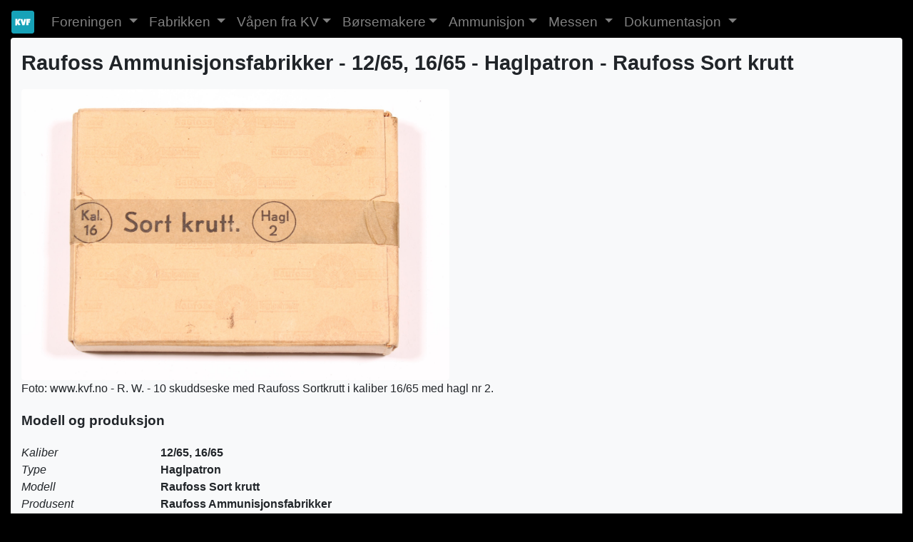

--- FILE ---
content_type: text/html; charset=UTF-8
request_url: https://kvf.no/vaapen.php?type=Ammo&weaponid=AMM0154
body_size: 2574
content:
<!DOCTYPE html>
<html lang="no">
  <head>
    <!-- Required meta tags -->
    <!--meta charset="utf-8"-->
    <meta name="viewport" content="width=device-width, initial-scale=1">

    <meta http-equiv="Content-Type" content="text/html; charset=UTF-8"><title>Ammunisjon  - Raufoss Ammunisjonsfabrikker - 12/65, 16/65 - Raufoss Sort krutt - Eske</title>

    <link rel="stylesheet" href="https://maxcdn.bootstrapcdn.com/bootstrap/4.4.1/css/bootstrap.min.css">
    <link rel="stylesheet" href="/css/kvfstyle.css">
    <script src="https://ajax.googleapis.com/ajax/libs/jquery/3.4.1/jquery.min.js"></script>
    <script src="https://cdnjs.cloudflare.com/ajax/libs/popper.js/1.16.0/umd/popper.min.js"></script>
    <script src="https://maxcdn.bootstrapcdn.com/bootstrap/4.4.1/js/bootstrap.min.js"></script>
    <script>
      jQuery(document).ready(function ($) {
         $(".clickable-row").click(function () {
         window.location = $(this).data("href");
         });
      });
    </script>

    <!-- Icons -->
    <link rel="stylesheet" href="https://use.fontawesome.com/releases/v5.7.0/css/all.css" integrity="sha384-lZN37f5QGtY3VHgisS14W3ExzMWZxybE1SJSEsQp9S+oqd12jhcu+A56Ebc1zFSJ" crossorigin="anonymous"> 

    <link rel="apple-touch-icon" sizes="180x180" href="/apple-touch-icon.png">
    <link rel="icon" type="image/png" sizes="32x32" href="/favicon-32x32.png">
    <link rel="icon" type="image/png" sizes="16x16" href="/favicon-16x16.png">
    <link rel="manifest" type="application/json" href="/manifest.json" crossorigin="use-credentials">
  </head>
  <body>

    <!-- Global site tag (gtag.js) - Google Analytics -->
<script async src="https://www.googletagmanager.com/gtag/js?id=G-X946QLW226"></script>
<script>
  window.dataLayer = window.dataLayer || [];
  function gtag(){window.dataLayer.push(arguments);}
  gtag('js', new Date());

  gtag('config', 'G-X946QLW226');
</script>

  <!--googleoff: index-->
  <nav class="navbar navbar-expand-sm navbar-dark" style="margin-bottom:0em; padding-bottom:0em">
    <a class="navbar-brand" href="index.php"><img src="favicon-32x32.png" alt="KVF logo" width="32" height="32"><!--i class="fa fa-home"></i--></a>
    <button class="navbar-toggler" type="button" data-toggle="collapse" data-target="#navbarNavDropdown" aria-controls="navbarNavDropdown" aria-expanded="false" aria-label="Toggle navigation">
      <span class="navbar-toggler-icon"></span>
    </button>
    <div class="collapse navbar-collapse" id="navbarNavDropdown">
      <ul class="navbar-nav">
        <li class="dropdown">
          <div class="nav-link dropdown-toggle" id="navbarDropdownActivity" data-toggle="dropdown" aria-haspopup="true" aria-expanded="false">
            Foreningen
          </div>
          <div class="dropdown-menu" aria-labelledby="navbarDropdownActivity">
            <a class="dropdown-item" href="services-foredrag.php">Foredrag</a>
            <a class="dropdown-item" href="services-utstillinger.php">Utstillinger</a>
            <a class="dropdown-item" href="services-auksjoner.php">Auksjoner</a>
            <a class="dropdown-item" href="services-skytinger.php">Skyting</a>
            <a class="dropdown-item" href="services-utflukter.php">Utflukter</a>
            <a class="dropdown-item" href="partlist.php">Delesalg</a>
            <a class="dropdown-item" href="haglehefter.php">Haglehefter</a>
            <a class="dropdown-item" href="about.php">Hvordan bli medlem?</a>
            <a class="dropdown-item" href="contact.php">Kontakt oss</a>
          </div>
        </li>
        <li class="dropdown">
          <div class="nav-link dropdown-toggle" id="navbarDropdownFabrikken" data-toggle="dropdown" aria-haspopup="true" aria-expanded="false">
            Fabrikken
          </div>
          <div class="dropdown-menu" aria-labelledby="navbarDropdownFabrikken">
            <a class="dropdown-item" href="company-historien.php">Historien</a>
            <a class="dropdown-item" href="company-aarstall.php">Viktige årstall</a>
            <a class="dropdown-item" href="company-direktorer.php">Direktører</a>
            <a class="dropdown-item" href="company-bilder-fabrikken.php">Bilder - Fabrikk og produksjon</a>
            <a class="dropdown-item" href="company-bilder-kanonhallen.php">Bilder - Kanonfabrikken</a>
            <a class="dropdown-item" href="company-bilder-kvmuseet.php">Bilder - Bedriftsmuseet</a>
            <a class="dropdown-item" href="company-bilder-ansatte.php">Bilder - Ansatte</a>
            <a class="dropdown-item" href="company-produksjonsprosesser.php">Produksjonsprosesser</a>
            <a class="dropdown-item" href="company-filmer.php">Filmer</a>
          </div>
        </li>
        <li class="dropdown">
          <a class="nav-link dropdown-toggle" href="guns-hoved.php">Våpen fra KV</a>
        </li>
        <li class="dropdown">
          <a class="nav-link dropdown-toggle" href="guns-borsemakere.php">Børsemakere</a>
        </li>
        <li class="dropdown">
          <a class="nav-link dropdown-toggle" href="ammo-hoved.php">Ammunisjon</a>
        </li>
        <li class="dropdown">
          <div class="nav-link dropdown-toggle" id="navbarDropdownMessen" data-toggle="dropdown" aria-haspopup="true" aria-expanded="false">
             Messen
          </div>
          <div class="dropdown-menu" aria-labelledby="navbarDropdownMessen">
            <a class="dropdown-item" href="exhibition-om.php">Om messen</a>
            <a class="dropdown-item" href="exhibition-salgsbord.php">Salgsbord</a>
            <a class="dropdown-item" href="exhibition-lokalene.php">Kart over lokalene</a>
            <a class="dropdown-item" href="exhibition-kart.php">Hvordan finne messen?</a>
            <a class="dropdown-item" href="exhibition-overnatting.php">Overnatting</a>
            <a class="dropdown-item" href="exhibition-plakat.php">Messeplakat</a>
          </div>
        </li>
        <li class="dropdown">
          <div class="nav-link dropdown-toggle" id="navbarDropdownDoc" data-toggle="dropdown" aria-haspopup="true" aria-expanded="false">
            Dokumentasjon
          </div>
          <div class="dropdown-menu" aria-labelledby="navbarDropdownDoc">
            <a class="dropdown-item" href="doc-diverse.php">Diverse dokumenter</a>
            <a class="dropdown-item" href="doc-KV.php">Kongsberg Våpenfabrikk</a>
            <a class="dropdown-item" href="doc-patenter.php">Patenter</a>
            <a class="dropdown-item" href="doc-presentasjoner.php">Presentasjoner og artikler</a>
            <a class="dropdown-item" href="doc-reglementer.php">Reglement</a>
          </div>
        </li>
      </ul>
    </div>
  </nav>
  <!--googleon: index-->

    <div class="container-fluid bg-black">

      <div class="container-fluid bg-light rounded">

        <div class="mytitle">Raufoss Ammunisjonsfabrikker - 12/65, 16/65 - Haglpatron - Raufoss Sort krutt</div><a href="./ammo/hagle/esker/Eske-Hagle-Raufoss-Sortkrutt-16-65-Nr2-10skudd-1.JPG"><img src="./ammo/hagle/esker/Eske-Hagle-Raufoss-Sortkrutt-16-65-Nr2-10skudd-1.JPG" class="img-fluid rounded" style="width: 100%; max-width: 600px" alt="./ammo/hagle/esker/Eske-Hagle-Raufoss-Sortkrutt-16-65-Nr2-10skudd-1.JPG"></a><br>Foto: www.kvf.no - R. W. - 10 skuddseske med Raufoss Sortkrutt i kaliber 16/65 med hagl nr 2.<div class="mysubtitle">
            Modell og produksjon
          </div><div class="container" style="margin:0em; padding:0em">
<div class="row">
<div class="col-5 col-md-2 col-lg-2 col-xl-2 text-left"><em>Kaliber</em></div>
<div class="col-7 col-md-9 col-lg-9 col-xl-9"><strong>12/65, 16/65</strong></div>
</div>
<div class="row">
<div class="col-5 col-md-2 col-lg-2 col-xl-2 text-left"><em>Type</em></div>
<div class="col-7 col-md-9 col-lg-9 col-xl-9"><strong>Haglpatron</strong></div>
</div>
<div class="row">
<div class="col-5 col-md-2 col-lg-2 col-xl-2 text-left"><em>Modell</em></div>
<div class="col-7 col-md-9 col-lg-9 col-xl-9"><strong>Raufoss Sort krutt</strong></div>
</div>
<div class="row">
<div class="col-5 col-md-2 col-lg-2 col-xl-2 text-left"><em>Produsent</em></div>
<div class="col-7 col-md-9 col-lg-9 col-xl-9"><strong>Raufoss Ammunisjonsfabrikker</strong></div>
</div>
<div class="row">
<div class="col-5 col-md-2 col-lg-2 col-xl-2 text-left"><em>Produsentland</em></div>
<div class="col-7 col-md-9 col-lg-9 col-xl-9"><strong>Norge</strong></div>
</div>
<div class="row">
<div class="col-5 col-md-2 col-lg-2 col-xl-2 text-left"><em>Produksjonsår</em></div>
<div class="col-7 col-md-9 col-lg-9 col-xl-9"><strong>-</strong></div>
</div>
</div><div class="mysubtitle">
              Tekniske Data
            </div><div class="container" style="margin:0em; padding:0em">
<div class="row">
<div class="col-5 col-md-2 col-lg-2 col-xl-2 text-left"><em>Totallengde</em></div>
<div class="col-7 col-md-9 col-lg-9 col-xl-9"><strong>65 mm
                    </strong></div>
</div>
<div class="row">
<div class="col-5 col-md-2 col-lg-2 col-xl-2 text-left"><em>Haglstørrelse</em></div>
<div class="col-7 col-md-9 col-lg-9 col-xl-9"><strong>2, 5</strong></div>
</div>
<div class="row">
<div class="col-5 col-md-2 col-lg-2 col-xl-2 text-left"><em>Kuletype</em></div>
<div class="col-7 col-md-9 col-lg-9 col-xl-9"><strong>Hagl</strong></div>
</div>
<div class="row">
<div class="col-5 col-md-2 col-lg-2 col-xl-2 text-left"><em>Kulekjerne materiale</em></div>
<div class="col-7 col-md-9 col-lg-9 col-xl-9"><strong>Bly</strong></div>
</div>
<div class="row">
<div class="col-5 col-md-2 col-lg-2 col-xl-2 text-left"><em>Hylsemateriale</em></div>
<div class="col-7 col-md-9 col-lg-9 col-xl-9"><strong>Papp</strong></div>
</div>
<div class="row">
<div class="col-5 col-md-2 col-lg-2 col-xl-2 text-left"><em>Hylselengde</em></div>
<div class="col-7 col-md-9 col-lg-9 col-xl-9"><strong>65 mm
                    </strong></div>
</div>
<div class="row">
<div class="col-5 col-md-2 col-lg-2 col-xl-2 text-left"><em>Lukking</em></div>
<div class="col-7 col-md-9 col-lg-9 col-xl-9"><strong>Skillingbrett</strong></div>
</div>
<div class="row">
<div class="col-5 col-md-2 col-lg-2 col-xl-2 text-left"><em>Antall i forpakning</em></div>
<div class="col-7 col-md-9 col-lg-9 col-xl-9"><strong>10</strong></div>
</div>
</div><div class="mysubtitle">
              Beskrivelse
            </div><div class="mysubtitle">
              Flere bilder
            </div><a href="./ammo/hagle/esker/Eske-Hagle-Raufoss-Sortkrutt-16-65-Nr2-10skudd-2.JPG"><img src="./ammo/hagle/esker/Eske-Hagle-Raufoss-Sortkrutt-16-65-Nr2-10skudd-2.JPG" class="img-fluid rounded" style="width: 100%; max-width: 600px" alt="./ammo/hagle/esker/Eske-Hagle-Raufoss-Sortkrutt-16-65-Nr2-10skudd-2.JPG"></a><br>
              Foto: www.kvf.no
                - R. W.<br><br><a href="./ammo/hagle/esker/Eske-Hagle-Raufoss-Sortkrutt-16-65-Nr2-10skudd-3.JPG"><img src="./ammo/hagle/esker/Eske-Hagle-Raufoss-Sortkrutt-16-65-Nr2-10skudd-3.JPG" class="img-fluid rounded" style="width: 100%; max-width: 600px" alt="./ammo/hagle/esker/Eske-Hagle-Raufoss-Sortkrutt-16-65-Nr2-10skudd-3.JPG"></a><br>
              Foto: www.kvf.no
                - R. W.<br><br><a href="./ammo/hagle/esker/Eske-Hagle-Raufoss-Sortkrutt-16-65-Nr2-10skudd-4.JPG"><img src="./ammo/hagle/esker/Eske-Hagle-Raufoss-Sortkrutt-16-65-Nr2-10skudd-4.JPG" class="img-fluid rounded" style="width: 100%; max-width: 600px" alt="./ammo/hagle/esker/Eske-Hagle-Raufoss-Sortkrutt-16-65-Nr2-10skudd-4.JPG"></a><br>
              Foto: www.kvf.no
                - R. W.<br><br><a href="./ammo/hagle/esker/Eske-Hagle-Raufoss-Sortkrutt-12-65-Nr5-10skudd-1.jpg"><img src="./ammo/hagle/esker/Eske-Hagle-Raufoss-Sortkrutt-12-65-Nr5-10skudd-1.jpg" class="img-fluid rounded" style="width: 100%; max-width: 600px" alt="./ammo/hagle/esker/Eske-Hagle-Raufoss-Sortkrutt-12-65-Nr5-10skudd-1.jpg"></a><br>
              Foto: www.kvf.no
                - Finn Olav Olsen
                - 10 skuddseske med Raufoss Sortkrutt i kaliber 12/65 med hagl nr 5.<br><br><a href="./ammo/hagle/esker/Eske-Hagle-Raufoss-Sortkrutt-12-65-Nr5-10skudd-2.jpg"><img src="./ammo/hagle/esker/Eske-Hagle-Raufoss-Sortkrutt-12-65-Nr5-10skudd-2.jpg" class="img-fluid rounded" style="width: 100%; max-width: 600px" alt="./ammo/hagle/esker/Eske-Hagle-Raufoss-Sortkrutt-12-65-Nr5-10skudd-2.jpg"></a><br>
              Foto: www.kvf.no
                - Finn Olav Olsen<br><br><a href="./ammo/hagle/esker/Eske-Hagle-Raufoss-Sortkrutt-12-65-Nr5-10skudd-4.jpg"><img src="./ammo/hagle/esker/Eske-Hagle-Raufoss-Sortkrutt-12-65-Nr5-10skudd-4.jpg" class="img-fluid rounded" style="width: 100%; max-width: 600px" alt="./ammo/hagle/esker/Eske-Hagle-Raufoss-Sortkrutt-12-65-Nr5-10skudd-4.jpg"></a><br>
              Foto: www.kvf.no
                - Finn Olav Olsen<br><br><a href="./ammo/hagle/esker/Eske-Hagle-Raufoss-Sortkrutt-12-65-Nr5-10skudd-3.jpg"><img src="./ammo/hagle/esker/Eske-Hagle-Raufoss-Sortkrutt-12-65-Nr5-10skudd-3.jpg" class="img-fluid rounded" style="width: 100%; max-width: 600px" alt="./ammo/hagle/esker/Eske-Hagle-Raufoss-Sortkrutt-12-65-Nr5-10skudd-3.jpg"></a><br>
              Foto: www.kvf.no
                - Finn Olav Olsen<br><br>

      </div>
    </div>

    <footer class="container-fluid text-center text-white" style="margin:0em">
  <p>&copy; Kongsberg Våpenhistoriske Forening 2011-2026</p>
</footer>
  </body>
</html>
